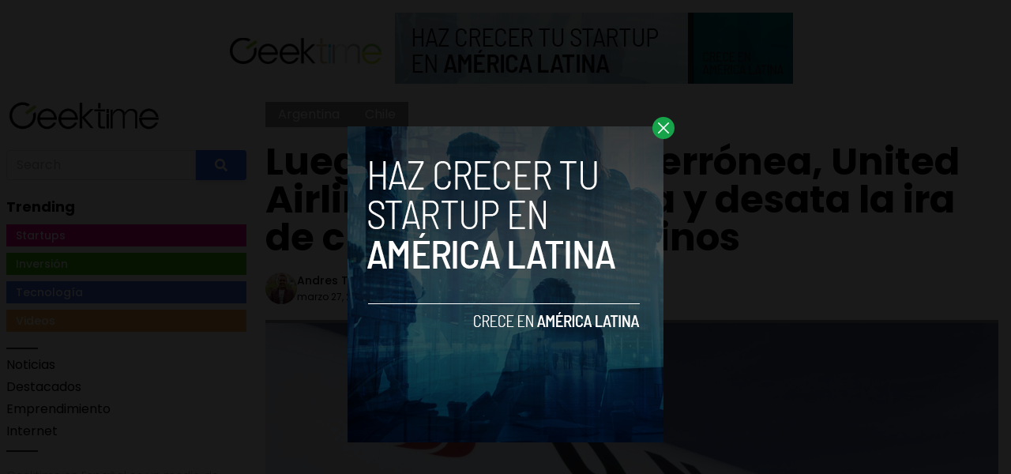

--- FILE ---
content_type: text/html; charset=UTF-8
request_url: https://www.geektime.es/2018/03/luego-oferta-erronea-united-airlines-pronuncia-desata-chilenos-argentinos/
body_size: 12723
content:


<!DOCTYPE html>
<html lang="en">
<head>
  <meta charset="UTF-8">
  <meta http-equiv="X-UA-Compatible" content="IE=edge">
  <meta name="viewport" content="width=device-width, initial-scale=1.0">
  <link rel="icon" type="image/png" href="https://www.geektime.es/wp-content/themes/geektimees/assets/images/favicon.ico">
  <!-- <script src="https://cdn.tailwindcss.com"></script> -->
  <link rel="stylesheet" href="https://www.geektime.es/wp-content/themes/geektimees/assets/css/tailwindstyle.css">
  <link rel="preconnect" href="https://fonts.googleapis.com">
  <link rel="preconnect" href="https://fonts.gstatic.com" crossorigin>
  <link href="https://fonts.googleapis.com/css2?family=Poppins:ital,wght@0,300;0,400;0,500;0,700;1,300;1,400;1,500;1,700&display=swap" rel="stylesheet">
  <link rel="stylesheet" href="https://www.geektime.es/wp-content/themes/geektimees/assets/css/main.css">
  <title>Luego de una oferta errónea, United Airlines se pronuncia y desata la ira de chilenos y argentinos - Geektime en Español</title>

    <!-- Google Tag Manager -->
  <script>(function(w,d,s,l,i){w[l]=w[l]||[];w[l].push({'gtm.start':
  new Date().getTime(),event:'gtm.js'});var f=d.getElementsByTagName(s)[0],
  j=d.createElement(s),dl=l!='dataLayer'?'&l='+l:'';j.async=true;j.src=
  'https://www.googletagmanager.com/gtm.js?id='+i+dl;f.parentNode.insertBefore(j,f);
  })(window,document,'script','dataLayer','GTM-WHQ7ZCV');</script>
  <!-- End Google Tag Manager -->

  <meta name='robots' content='index, follow, max-image-preview:large, max-snippet:-1, max-video-preview:-1' />

	<!-- This site is optimized with the Yoast SEO plugin v20.11 - https://yoast.com/wordpress/plugins/seo/ -->
	<link rel="canonical" href="https://geektime.es/2018/03/luego-oferta-erronea-united-airlines-pronuncia-desata-chilenos-argentinos/" />
	<meta property="og:locale" content="es_ES" />
	<meta property="og:type" content="article" />
	<meta property="og:title" content="Luego de una oferta errónea, United Airlines se pronuncia y desata la ira de chilenos y argentinos - Geektime en Español" />
	<meta property="og:description" content="United Airlines protagonizó un curioso caso ayer, resulta que la aerolínea presentó un error informático en Argentina y Chile, que fue detectado por los usuarios y que había dejado viajes a Australia en clases económica ida y regreso en un total de $150 dólares. Muchos usuarios aprovecharon este error para comprar pasajes desde Santiago de [&hellip;]" />
	<meta property="og:url" content="https://geektime.es/2018/03/luego-oferta-erronea-united-airlines-pronuncia-desata-chilenos-argentinos/" />
	<meta property="og:site_name" content="Geektime en Español" />
	<meta property="article:published_time" content="2018-03-27T19:51:11+00:00" />
	<meta property="og:image" content="https://geektime.es/wp-content/uploads/2018/03/unitedairlines.jpg" />
	<meta property="og:image:width" content="1280" />
	<meta property="og:image:height" content="834" />
	<meta property="og:image:type" content="image/jpeg" />
	<meta name="author" content="Andres Taborda" />
	<meta name="twitter:card" content="summary_large_image" />
	<meta name="twitter:label1" content="Escrito por" />
	<meta name="twitter:data1" content="Andres Taborda" />
	<meta name="twitter:label2" content="Tiempo de lectura" />
	<meta name="twitter:data2" content="2 minutos" />
	<script type="application/ld+json" class="yoast-schema-graph">{"@context":"https://schema.org","@graph":[{"@type":"WebPage","@id":"https://geektime.es/2018/03/luego-oferta-erronea-united-airlines-pronuncia-desata-chilenos-argentinos/","url":"https://geektime.es/2018/03/luego-oferta-erronea-united-airlines-pronuncia-desata-chilenos-argentinos/","name":"Luego de una oferta errónea, United Airlines se pronuncia y desata la ira de chilenos y argentinos - Geektime en Español","isPartOf":{"@id":"https://geektime.es/#website"},"primaryImageOfPage":{"@id":"https://geektime.es/2018/03/luego-oferta-erronea-united-airlines-pronuncia-desata-chilenos-argentinos/#primaryimage"},"image":{"@id":"https://geektime.es/2018/03/luego-oferta-erronea-united-airlines-pronuncia-desata-chilenos-argentinos/#primaryimage"},"thumbnailUrl":"https://www.geektime.es/wp-content/uploads/2018/03/unitedairlines.jpg","datePublished":"2018-03-27T19:51:11+00:00","dateModified":"2018-03-27T19:51:11+00:00","author":{"@id":"https://geektime.es/#/schema/person/adceba2443df772e094b8044bdca22f9"},"breadcrumb":{"@id":"https://geektime.es/2018/03/luego-oferta-erronea-united-airlines-pronuncia-desata-chilenos-argentinos/#breadcrumb"},"inLanguage":"es","potentialAction":[{"@type":"ReadAction","target":["https://geektime.es/2018/03/luego-oferta-erronea-united-airlines-pronuncia-desata-chilenos-argentinos/"]}]},{"@type":"ImageObject","inLanguage":"es","@id":"https://geektime.es/2018/03/luego-oferta-erronea-united-airlines-pronuncia-desata-chilenos-argentinos/#primaryimage","url":"https://www.geektime.es/wp-content/uploads/2018/03/unitedairlines.jpg","contentUrl":"https://www.geektime.es/wp-content/uploads/2018/03/unitedairlines.jpg","width":1280,"height":834,"caption":"via Getty Images"},{"@type":"BreadcrumbList","@id":"https://geektime.es/2018/03/luego-oferta-erronea-united-airlines-pronuncia-desata-chilenos-argentinos/#breadcrumb","itemListElement":[{"@type":"ListItem","position":1,"name":"Home","item":"https://geektime.es/"},{"@type":"ListItem","position":2,"name":"Blog","item":"https://www.geektime.es/blog/"},{"@type":"ListItem","position":3,"name":"Luego de una oferta errónea, United Airlines se pronuncia y desata la ira de chilenos y argentinos"}]},{"@type":"WebSite","@id":"https://geektime.es/#website","url":"https://geektime.es/","name":"Geektime en Español","description":"Somos un medio de comunicación especializado en tecnología y startups.","potentialAction":[{"@type":"SearchAction","target":{"@type":"EntryPoint","urlTemplate":"https://geektime.es/?s={search_term_string}"},"query-input":"required name=search_term_string"}],"inLanguage":"es"},{"@type":"Person","@id":"https://geektime.es/#/schema/person/adceba2443df772e094b8044bdca22f9","name":"Andres Taborda","image":{"@type":"ImageObject","inLanguage":"es","@id":"https://geektime.es/#/schema/person/image/","url":"https://secure.gravatar.com/avatar/573cf64f7159d74afb13f4ebb6662dd3?s=96&d=mm&r=g","contentUrl":"https://secure.gravatar.com/avatar/573cf64f7159d74afb13f4ebb6662dd3?s=96&d=mm&r=g","caption":"Andres Taborda"},"url":"https://www.geektime.es/author/andres-taborda/"}]}</script>
	<!-- / Yoast SEO plugin. -->


<link rel='dns-prefetch' href='//www.googletagmanager.com' />
<link rel="alternate" type="application/rss+xml" title="Geektime en Español &raquo; Comentario Luego de una oferta errónea, United Airlines se pronuncia y desata la ira de chilenos y argentinos del feed" href="https://www.geektime.es/2018/03/luego-oferta-erronea-united-airlines-pronuncia-desata-chilenos-argentinos/feed/" />
<script type="text/javascript">
window._wpemojiSettings = {"baseUrl":"https:\/\/s.w.org\/images\/core\/emoji\/14.0.0\/72x72\/","ext":".png","svgUrl":"https:\/\/s.w.org\/images\/core\/emoji\/14.0.0\/svg\/","svgExt":".svg","source":{"concatemoji":"https:\/\/www.geektime.es\/wp-includes\/js\/wp-emoji-release.min.js?ver=6.2.8"}};
/*! This file is auto-generated */
!function(e,a,t){var n,r,o,i=a.createElement("canvas"),p=i.getContext&&i.getContext("2d");function s(e,t){p.clearRect(0,0,i.width,i.height),p.fillText(e,0,0);e=i.toDataURL();return p.clearRect(0,0,i.width,i.height),p.fillText(t,0,0),e===i.toDataURL()}function c(e){var t=a.createElement("script");t.src=e,t.defer=t.type="text/javascript",a.getElementsByTagName("head")[0].appendChild(t)}for(o=Array("flag","emoji"),t.supports={everything:!0,everythingExceptFlag:!0},r=0;r<o.length;r++)t.supports[o[r]]=function(e){if(p&&p.fillText)switch(p.textBaseline="top",p.font="600 32px Arial",e){case"flag":return s("\ud83c\udff3\ufe0f\u200d\u26a7\ufe0f","\ud83c\udff3\ufe0f\u200b\u26a7\ufe0f")?!1:!s("\ud83c\uddfa\ud83c\uddf3","\ud83c\uddfa\u200b\ud83c\uddf3")&&!s("\ud83c\udff4\udb40\udc67\udb40\udc62\udb40\udc65\udb40\udc6e\udb40\udc67\udb40\udc7f","\ud83c\udff4\u200b\udb40\udc67\u200b\udb40\udc62\u200b\udb40\udc65\u200b\udb40\udc6e\u200b\udb40\udc67\u200b\udb40\udc7f");case"emoji":return!s("\ud83e\udef1\ud83c\udffb\u200d\ud83e\udef2\ud83c\udfff","\ud83e\udef1\ud83c\udffb\u200b\ud83e\udef2\ud83c\udfff")}return!1}(o[r]),t.supports.everything=t.supports.everything&&t.supports[o[r]],"flag"!==o[r]&&(t.supports.everythingExceptFlag=t.supports.everythingExceptFlag&&t.supports[o[r]]);t.supports.everythingExceptFlag=t.supports.everythingExceptFlag&&!t.supports.flag,t.DOMReady=!1,t.readyCallback=function(){t.DOMReady=!0},t.supports.everything||(n=function(){t.readyCallback()},a.addEventListener?(a.addEventListener("DOMContentLoaded",n,!1),e.addEventListener("load",n,!1)):(e.attachEvent("onload",n),a.attachEvent("onreadystatechange",function(){"complete"===a.readyState&&t.readyCallback()})),(e=t.source||{}).concatemoji?c(e.concatemoji):e.wpemoji&&e.twemoji&&(c(e.twemoji),c(e.wpemoji)))}(window,document,window._wpemojiSettings);
</script>
<style type="text/css">
img.wp-smiley,
img.emoji {
	display: inline !important;
	border: none !important;
	box-shadow: none !important;
	height: 1em !important;
	width: 1em !important;
	margin: 0 0.07em !important;
	vertical-align: -0.1em !important;
	background: none !important;
	padding: 0 !important;
}
</style>
	<link rel='stylesheet' id='wp-block-library-css' href='https://www.geektime.es/wp-includes/css/dist/block-library/style.min.css?ver=6.2.8' type='text/css' media='all' />
<link rel='stylesheet' id='classic-theme-styles-css' href='https://www.geektime.es/wp-includes/css/classic-themes.min.css?ver=6.2.8' type='text/css' media='all' />
<style id='global-styles-inline-css' type='text/css'>
body{--wp--preset--color--black: #000000;--wp--preset--color--cyan-bluish-gray: #abb8c3;--wp--preset--color--white: #ffffff;--wp--preset--color--pale-pink: #f78da7;--wp--preset--color--vivid-red: #cf2e2e;--wp--preset--color--luminous-vivid-orange: #ff6900;--wp--preset--color--luminous-vivid-amber: #fcb900;--wp--preset--color--light-green-cyan: #7bdcb5;--wp--preset--color--vivid-green-cyan: #00d084;--wp--preset--color--pale-cyan-blue: #8ed1fc;--wp--preset--color--vivid-cyan-blue: #0693e3;--wp--preset--color--vivid-purple: #9b51e0;--wp--preset--gradient--vivid-cyan-blue-to-vivid-purple: linear-gradient(135deg,rgba(6,147,227,1) 0%,rgb(155,81,224) 100%);--wp--preset--gradient--light-green-cyan-to-vivid-green-cyan: linear-gradient(135deg,rgb(122,220,180) 0%,rgb(0,208,130) 100%);--wp--preset--gradient--luminous-vivid-amber-to-luminous-vivid-orange: linear-gradient(135deg,rgba(252,185,0,1) 0%,rgba(255,105,0,1) 100%);--wp--preset--gradient--luminous-vivid-orange-to-vivid-red: linear-gradient(135deg,rgba(255,105,0,1) 0%,rgb(207,46,46) 100%);--wp--preset--gradient--very-light-gray-to-cyan-bluish-gray: linear-gradient(135deg,rgb(238,238,238) 0%,rgb(169,184,195) 100%);--wp--preset--gradient--cool-to-warm-spectrum: linear-gradient(135deg,rgb(74,234,220) 0%,rgb(151,120,209) 20%,rgb(207,42,186) 40%,rgb(238,44,130) 60%,rgb(251,105,98) 80%,rgb(254,248,76) 100%);--wp--preset--gradient--blush-light-purple: linear-gradient(135deg,rgb(255,206,236) 0%,rgb(152,150,240) 100%);--wp--preset--gradient--blush-bordeaux: linear-gradient(135deg,rgb(254,205,165) 0%,rgb(254,45,45) 50%,rgb(107,0,62) 100%);--wp--preset--gradient--luminous-dusk: linear-gradient(135deg,rgb(255,203,112) 0%,rgb(199,81,192) 50%,rgb(65,88,208) 100%);--wp--preset--gradient--pale-ocean: linear-gradient(135deg,rgb(255,245,203) 0%,rgb(182,227,212) 50%,rgb(51,167,181) 100%);--wp--preset--gradient--electric-grass: linear-gradient(135deg,rgb(202,248,128) 0%,rgb(113,206,126) 100%);--wp--preset--gradient--midnight: linear-gradient(135deg,rgb(2,3,129) 0%,rgb(40,116,252) 100%);--wp--preset--duotone--dark-grayscale: url('#wp-duotone-dark-grayscale');--wp--preset--duotone--grayscale: url('#wp-duotone-grayscale');--wp--preset--duotone--purple-yellow: url('#wp-duotone-purple-yellow');--wp--preset--duotone--blue-red: url('#wp-duotone-blue-red');--wp--preset--duotone--midnight: url('#wp-duotone-midnight');--wp--preset--duotone--magenta-yellow: url('#wp-duotone-magenta-yellow');--wp--preset--duotone--purple-green: url('#wp-duotone-purple-green');--wp--preset--duotone--blue-orange: url('#wp-duotone-blue-orange');--wp--preset--font-size--small: 13px;--wp--preset--font-size--medium: 20px;--wp--preset--font-size--large: 36px;--wp--preset--font-size--x-large: 42px;--wp--preset--spacing--20: 0.44rem;--wp--preset--spacing--30: 0.67rem;--wp--preset--spacing--40: 1rem;--wp--preset--spacing--50: 1.5rem;--wp--preset--spacing--60: 2.25rem;--wp--preset--spacing--70: 3.38rem;--wp--preset--spacing--80: 5.06rem;--wp--preset--shadow--natural: 6px 6px 9px rgba(0, 0, 0, 0.2);--wp--preset--shadow--deep: 12px 12px 50px rgba(0, 0, 0, 0.4);--wp--preset--shadow--sharp: 6px 6px 0px rgba(0, 0, 0, 0.2);--wp--preset--shadow--outlined: 6px 6px 0px -3px rgba(255, 255, 255, 1), 6px 6px rgba(0, 0, 0, 1);--wp--preset--shadow--crisp: 6px 6px 0px rgba(0, 0, 0, 1);}:where(.is-layout-flex){gap: 0.5em;}body .is-layout-flow > .alignleft{float: left;margin-inline-start: 0;margin-inline-end: 2em;}body .is-layout-flow > .alignright{float: right;margin-inline-start: 2em;margin-inline-end: 0;}body .is-layout-flow > .aligncenter{margin-left: auto !important;margin-right: auto !important;}body .is-layout-constrained > .alignleft{float: left;margin-inline-start: 0;margin-inline-end: 2em;}body .is-layout-constrained > .alignright{float: right;margin-inline-start: 2em;margin-inline-end: 0;}body .is-layout-constrained > .aligncenter{margin-left: auto !important;margin-right: auto !important;}body .is-layout-constrained > :where(:not(.alignleft):not(.alignright):not(.alignfull)){max-width: var(--wp--style--global--content-size);margin-left: auto !important;margin-right: auto !important;}body .is-layout-constrained > .alignwide{max-width: var(--wp--style--global--wide-size);}body .is-layout-flex{display: flex;}body .is-layout-flex{flex-wrap: wrap;align-items: center;}body .is-layout-flex > *{margin: 0;}:where(.wp-block-columns.is-layout-flex){gap: 2em;}.has-black-color{color: var(--wp--preset--color--black) !important;}.has-cyan-bluish-gray-color{color: var(--wp--preset--color--cyan-bluish-gray) !important;}.has-white-color{color: var(--wp--preset--color--white) !important;}.has-pale-pink-color{color: var(--wp--preset--color--pale-pink) !important;}.has-vivid-red-color{color: var(--wp--preset--color--vivid-red) !important;}.has-luminous-vivid-orange-color{color: var(--wp--preset--color--luminous-vivid-orange) !important;}.has-luminous-vivid-amber-color{color: var(--wp--preset--color--luminous-vivid-amber) !important;}.has-light-green-cyan-color{color: var(--wp--preset--color--light-green-cyan) !important;}.has-vivid-green-cyan-color{color: var(--wp--preset--color--vivid-green-cyan) !important;}.has-pale-cyan-blue-color{color: var(--wp--preset--color--pale-cyan-blue) !important;}.has-vivid-cyan-blue-color{color: var(--wp--preset--color--vivid-cyan-blue) !important;}.has-vivid-purple-color{color: var(--wp--preset--color--vivid-purple) !important;}.has-black-background-color{background-color: var(--wp--preset--color--black) !important;}.has-cyan-bluish-gray-background-color{background-color: var(--wp--preset--color--cyan-bluish-gray) !important;}.has-white-background-color{background-color: var(--wp--preset--color--white) !important;}.has-pale-pink-background-color{background-color: var(--wp--preset--color--pale-pink) !important;}.has-vivid-red-background-color{background-color: var(--wp--preset--color--vivid-red) !important;}.has-luminous-vivid-orange-background-color{background-color: var(--wp--preset--color--luminous-vivid-orange) !important;}.has-luminous-vivid-amber-background-color{background-color: var(--wp--preset--color--luminous-vivid-amber) !important;}.has-light-green-cyan-background-color{background-color: var(--wp--preset--color--light-green-cyan) !important;}.has-vivid-green-cyan-background-color{background-color: var(--wp--preset--color--vivid-green-cyan) !important;}.has-pale-cyan-blue-background-color{background-color: var(--wp--preset--color--pale-cyan-blue) !important;}.has-vivid-cyan-blue-background-color{background-color: var(--wp--preset--color--vivid-cyan-blue) !important;}.has-vivid-purple-background-color{background-color: var(--wp--preset--color--vivid-purple) !important;}.has-black-border-color{border-color: var(--wp--preset--color--black) !important;}.has-cyan-bluish-gray-border-color{border-color: var(--wp--preset--color--cyan-bluish-gray) !important;}.has-white-border-color{border-color: var(--wp--preset--color--white) !important;}.has-pale-pink-border-color{border-color: var(--wp--preset--color--pale-pink) !important;}.has-vivid-red-border-color{border-color: var(--wp--preset--color--vivid-red) !important;}.has-luminous-vivid-orange-border-color{border-color: var(--wp--preset--color--luminous-vivid-orange) !important;}.has-luminous-vivid-amber-border-color{border-color: var(--wp--preset--color--luminous-vivid-amber) !important;}.has-light-green-cyan-border-color{border-color: var(--wp--preset--color--light-green-cyan) !important;}.has-vivid-green-cyan-border-color{border-color: var(--wp--preset--color--vivid-green-cyan) !important;}.has-pale-cyan-blue-border-color{border-color: var(--wp--preset--color--pale-cyan-blue) !important;}.has-vivid-cyan-blue-border-color{border-color: var(--wp--preset--color--vivid-cyan-blue) !important;}.has-vivid-purple-border-color{border-color: var(--wp--preset--color--vivid-purple) !important;}.has-vivid-cyan-blue-to-vivid-purple-gradient-background{background: var(--wp--preset--gradient--vivid-cyan-blue-to-vivid-purple) !important;}.has-light-green-cyan-to-vivid-green-cyan-gradient-background{background: var(--wp--preset--gradient--light-green-cyan-to-vivid-green-cyan) !important;}.has-luminous-vivid-amber-to-luminous-vivid-orange-gradient-background{background: var(--wp--preset--gradient--luminous-vivid-amber-to-luminous-vivid-orange) !important;}.has-luminous-vivid-orange-to-vivid-red-gradient-background{background: var(--wp--preset--gradient--luminous-vivid-orange-to-vivid-red) !important;}.has-very-light-gray-to-cyan-bluish-gray-gradient-background{background: var(--wp--preset--gradient--very-light-gray-to-cyan-bluish-gray) !important;}.has-cool-to-warm-spectrum-gradient-background{background: var(--wp--preset--gradient--cool-to-warm-spectrum) !important;}.has-blush-light-purple-gradient-background{background: var(--wp--preset--gradient--blush-light-purple) !important;}.has-blush-bordeaux-gradient-background{background: var(--wp--preset--gradient--blush-bordeaux) !important;}.has-luminous-dusk-gradient-background{background: var(--wp--preset--gradient--luminous-dusk) !important;}.has-pale-ocean-gradient-background{background: var(--wp--preset--gradient--pale-ocean) !important;}.has-electric-grass-gradient-background{background: var(--wp--preset--gradient--electric-grass) !important;}.has-midnight-gradient-background{background: var(--wp--preset--gradient--midnight) !important;}.has-small-font-size{font-size: var(--wp--preset--font-size--small) !important;}.has-medium-font-size{font-size: var(--wp--preset--font-size--medium) !important;}.has-large-font-size{font-size: var(--wp--preset--font-size--large) !important;}.has-x-large-font-size{font-size: var(--wp--preset--font-size--x-large) !important;}
.wp-block-navigation a:where(:not(.wp-element-button)){color: inherit;}
:where(.wp-block-columns.is-layout-flex){gap: 2em;}
.wp-block-pullquote{font-size: 1.5em;line-height: 1.6;}
</style>

<!-- Fragmento de código de Google Analytics añadido por Site Kit -->
<script type='text/javascript' src='https://www.googletagmanager.com/gtag/js?id=GT-NS8WZT5' id='google_gtagjs-js' async></script>
<script type='text/javascript' id='google_gtagjs-js-after'>
window.dataLayer = window.dataLayer || [];function gtag(){dataLayer.push(arguments);}
gtag('set', 'linker', {"domains":["www.geektime.es"]} );
gtag("js", new Date());
gtag("set", "developer_id.dZTNiMT", true);
gtag("config", "GT-NS8WZT5");
</script>

<!-- Final del fragmento de código de Google Analytics añadido por Site Kit -->
<link rel="https://api.w.org/" href="https://www.geektime.es/wp-json/" /><link rel="alternate" type="application/json" href="https://www.geektime.es/wp-json/wp/v2/posts/2133" /><link rel="EditURI" type="application/rsd+xml" title="RSD" href="https://www.geektime.es/xmlrpc.php?rsd" />
<link rel="wlwmanifest" type="application/wlwmanifest+xml" href="https://www.geektime.es/wp-includes/wlwmanifest.xml" />
<meta name="generator" content="WordPress 6.2.8" />
<link rel='shortlink' href='https://www.geektime.es/?p=2133' />
<link rel="alternate" type="application/json+oembed" href="https://www.geektime.es/wp-json/oembed/1.0/embed?url=https%3A%2F%2Fwww.geektime.es%2F2018%2F03%2Fluego-oferta-erronea-united-airlines-pronuncia-desata-chilenos-argentinos%2F" />
<link rel="alternate" type="text/xml+oembed" href="https://www.geektime.es/wp-json/oembed/1.0/embed?url=https%3A%2F%2Fwww.geektime.es%2F2018%2F03%2Fluego-oferta-erronea-united-airlines-pronuncia-desata-chilenos-argentinos%2F&#038;format=xml" />
<meta name="generator" content="Site Kit by Google 1.104.0" /><link rel="icon" href="https://www.geektime.es/wp-content/uploads/2020/05/cropped-ICO_GEEKTIME-32x32.png" sizes="32x32" />
<link rel="icon" href="https://www.geektime.es/wp-content/uploads/2020/05/cropped-ICO_GEEKTIME-192x192.png" sizes="192x192" />
<link rel="apple-touch-icon" href="https://www.geektime.es/wp-content/uploads/2020/05/cropped-ICO_GEEKTIME-180x180.png" />
<meta name="msapplication-TileImage" content="https://www.geektime.es/wp-content/uploads/2020/05/cropped-ICO_GEEKTIME-270x270.png" />
<style id="wpforms-css-vars-root">
				:root {
					--wpforms-field-border-radius: 3px;
--wpforms-field-background-color: #ffffff;
--wpforms-field-border-color: rgba( 0, 0, 0, 0.25 );
--wpforms-field-text-color: rgba( 0, 0, 0, 0.7 );
--wpforms-label-color: rgba( 0, 0, 0, 0.85 );
--wpforms-label-sublabel-color: rgba( 0, 0, 0, 0.55 );
--wpforms-label-error-color: #d63637;
--wpforms-button-border-radius: 3px;
--wpforms-button-background-color: #066aab;
--wpforms-button-text-color: #ffffff;
--wpforms-field-size-input-height: 43px;
--wpforms-field-size-input-spacing: 15px;
--wpforms-field-size-font-size: 16px;
--wpforms-field-size-line-height: 19px;
--wpforms-field-size-padding-h: 14px;
--wpforms-field-size-checkbox-size: 16px;
--wpforms-field-size-sublabel-spacing: 5px;
--wpforms-field-size-icon-size: 1;
--wpforms-label-size-font-size: 16px;
--wpforms-label-size-line-height: 19px;
--wpforms-label-size-sublabel-font-size: 14px;
--wpforms-label-size-sublabel-line-height: 17px;
--wpforms-button-size-font-size: 17px;
--wpforms-button-size-height: 41px;
--wpforms-button-size-padding-h: 15px;
--wpforms-button-size-margin-top: 10px;

				}
			</style></head>
<body data-rsssl=1>

<!-- Google Tag Manager (noscript) -->
<noscript><iframe src="https://www.googletagmanager.com/ns.html?id=GTM-WHQ7ZCV"
height="0" width="0" style="display:none;visibility:hidden"></iframe></noscript>
<!-- End Google Tag Manager (noscript) -->



  <div id="modal" class="fixed z-[100] inset-0 overflow-y-auto w-full h-full hidden">
    <div class="flex items-center justify-center min-h-screen">
      <div class="fixed inset-0 bg-black opacity-90 z-[110]"></div>

      <div class="bg-white rounded-lg max-w-md mx-auto z-[115] relative" onclick="closeModal()">
        <button class="w-7 h-7 rounded-full duration-150 hover:scale-105 bg-green-600 absolute -top-3 -right-3.5 text-white hover:text-gray-800">
          <div class="flex w-full h-full items-center justify-center">
            <img src="https://www.geektime.es/wp-content/themes/geektimees/assets/images/icon-close-white.svg" alt="icon close modal">
          </div>
        </button>

        <div class="text-center">
          <a href="https://geektime.es/haz-crecer-tu-startupen-america-latina/" class="block [&_img]:w-full">
            <img src="https://geektime.es/wp-content/uploads/2023/05/growyourstartup.png" alt="HAZ CRECER TU STARTUP EN AMERICA LATINA">
          </a>
        </div>
      </div>
    </div>
  </div>

<div class="block md:hidden">
  <header class="flex fixed top-0 left-0 w-full p-3 z-50 justify-between bg-white drop-shadow-md">
    <a href="https://www.geektime.es">
      <img class="w-[110px]" src="https://www.geektime.es/wp-content/themes/geektimees/assets/images/geektime.png" alt="">
    </a>
  
    <div class="wrap-hamburger" id="hamburgerMobile">
      <span></span>
      <span></span>
      <span></span>
    </div>  
  </header>
  
  <div class="bg-white fixed h-full left-0 mobileNav pt w-full  text-center" id="mobileNav">
        <!-- menu -->
    <nav class="mb-5">
                    <div><a class="inline-block mb-1" href="https://www.geektime.es/category/noticias/" target="">Noticias</a></div>
              <div><a class="inline-block mb-1" href="https://www.geektime.es/category/destacados/" target="">Destacados</a></div>
              <div><a class="inline-block mb-1" href="https://www.geektime.es/category/emprendimiento/" target="">Emprendimiento</a></div>
              <div><a class="inline-block mb-1" href="https://www.geektime.es/category/internet/" target="">Internet</a></div>
          </nav>
  
    <div class="search w-full mb-5">
      <div class="flex justify-center">
        <div class="xl:w-96">
          <form class="input-group relative flex items-stretch w-full" action="https://www.geektime.es" method="GET">
              <input type="search" name="s" value="" class="form-control relative flex-auto min-w-0 block w-full px-3 py-1.5 text-base font-normal text-gray-700 bg-white bg-clip-padding border border-solid border-gray-300 rounded-tl rounded-bl transition ease-in-out m-0 focus:text-gray-700 focus:bg-white focus:border-blue-600 focus:outline-none" placeholder="Search" aria-label="Search" aria-describedby="button-addon2">
              
              <button type="submit" class="btn px-6 py-2.5 bg-blue-600 text-white font-medium text-xs leading-tight uppercase rounded-tr rounded-br shadow-md hover:bg-blue-700 hover:shadow-lg focus:bg-blue-700  focus:shadow-lg focus:outline-none focus:ring-0 active:bg-blue-800 active:shadow-lg transition duration-150 ease-in-out flex items-center" type="button" id="button-addon2">
                <svg aria-hidden="true" focusable="false" data-prefix="fas" data-icon="search" class="w-4" role="img" xmlns="http://www.w3.org/2000/svg" viewBox="0 0 512 512">
                  <path fill="currentColor" d="M505 442.7L405.3 343c-4.5-4.5-10.6-7-17-7H372c27.6-35.3 44-79.7 44-128C416 93.1 322.9 0 208 0S0 93.1 0 208s93.1 208 208 208c48.3 0 92.7-16.4 128-44v16.3c0 6.4 2.5 12.5 7 17l99.7 99.7c9.4 9.4 24.6 9.4 33.9 0l28.3-28.3c9.4-9.4 9.4-24.6.1-34zM208 336c-70.7 0-128-57.2-128-128 0-70.7 57.2-128 128-128 70.7 0 128 57.2 128 128 0 70.7-57.2 128-128 128z"></path>
                </svg>
              </button>
            </form>
        </div>
      </div>
    </div>
  
    <!-- site social -->
    <div class="flex items-center justify-center gap-2">
      <a href="https://www.facebook.com/geektime.es" target="_blank" class="w-3">
        <img src="https://www.geektime.es/wp-content/themes/geektimees/assets/images/icon-facebook.svg" alt="geektime.es facebook">
      </a>
      <a href="https://twitter.com/geektimees" target="_blank" class="w-5">
        <img src="https://www.geektime.es/wp-content/themes/geektimees/assets/images/icon-twitter.svg" alt="geektime.es twitter">
      </a>
      <a href="https://www.instagram.com/geektime.es/" target="_blank" class="w-5">
        <img src="https://www.geektime.es/wp-content/themes/geektimees/assets/images/icon-instagram.svg" alt="geektime.es instagram">
      </a>
    </div>
  </div>

  <div class="pt-14"></div>
</div>

<div class="px-4 w-full mt-4">
      <div class="text-center">
      <a href="https://geektime.es/haz-crecer-tu-startupen-america-latina/" class="inline-block m-auto">
        <img src="https://www.geektime.es/wp-content/uploads/2023/05/geektimea.png" alt="">
      </a>
    </div>
  </div>
<main>
  <div class="container m-auto">
    <div class="flex flex-wrap">

      <div class="hidden md:block md:w-1/4 p-2">
        <div style="position: sticky; top: 20px;">
          
<a href="https://www.geektime.es">
  <img class="w-[110px] lg:w-[200px] mb-5" src="https://www.geektime.es/wp-content/themes/geektimees/assets/images/geektime.png" alt="">
</a>

<div class="search w-full mb-5">
  <div class="flex">
    <div class="xl:w-96">
      <form class="input-group relative flex items-stretch w-full" action="https://www.geektime.es" method="GET">
          <input type="search" name="s" value="" class="form-control relative flex-auto min-w-0 block w-full px-3 py-1.5 text-base font-normal text-gray-700 bg-white bg-clip-padding border border-solid border-gray-300 rounded-tl rounded-bl transition ease-in-out m-0 focus:text-gray-700 focus:bg-white focus:border-blue-600 focus:outline-none" placeholder="Search" aria-label="Search" aria-describedby="button-addon2">

          <button type="submit" class="btn px-6 py-2.5 bg-blue-600 text-white font-medium text-xs leading-tight uppercase rounded-tr rounded-br shadow-md hover:bg-blue-700 hover:shadow-lg focus:bg-blue-700  focus:shadow-lg focus:outline-none focus:ring-0 active:bg-blue-800 active:shadow-lg transition duration-150 ease-in-out flex items-center" type="button" id="button-addon2">
            <svg aria-hidden="true" focusable="false" data-prefix="fas" data-icon="search" class="w-4" role="img" xmlns="http://www.w3.org/2000/svg" viewBox="0 0 512 512">
              <path fill="currentColor" d="M505 442.7L405.3 343c-4.5-4.5-10.6-7-17-7H372c27.6-35.3 44-79.7 44-128C416 93.1 322.9 0 208 0S0 93.1 0 208s93.1 208 208 208c48.3 0 92.7-16.4 128-44v16.3c0 6.4 2.5 12.5 7 17l99.7 99.7c9.4 9.4 24.6 9.4 33.9 0l28.3-28.3c9.4-9.4 9.4-24.6.1-34zM208 336c-70.7 0-128-57.2-128-128 0-70.7 57.2-128 128-128 70.7 0 128 57.2 128 128 0 70.7-57.2 128-128 128z"></path>
            </svg>
          </button>
        </form>
    </div>
  </div>
</div>

<h3 class="font-bold text-lg mb-2">Trending</h3>

<ul class="mb-5">
  <li class="text-sm mb-2 w-full">
    <h4><a class="py-1 px-3 text-white block font-medium" href="https://www.geektime.es/category/startups" style="background-color: #fb0089;">Startups</a></h4>
  </li>
  <li class="text-sm mb-2 w-full">
    <h4><a class="py-1 px-3 text-white block font-medium " href="https://www.geektime.es/category/inversiones" style="background-color: #3cba0e;">Inversión</a></h4>
  </li>
  <li class="text-sm mb-2 w-full">
    <h4><a class="py-1 px-3 text-white block font-medium" href="https://www.geektime.es/category/tecnologia" style="background-color: #3b6ee2;">Tecnología</a></h4>
  </li>
  <li class="text-sm mb-2 w-full">
    <h4><a class="py-1 px-3 text-white block font-medium" href="https://www.geektime.es/category/video" style="background-color: #f5a74c;">Videos</a></h4>
  </li>
</ul>

<div class="mb-5">
    <!-- menu -->
  <div class="border-t-2 pb-2 w-10 border-t-zinc-800"></div>
  <nav>
              <div><a class="inline-block mb-1" href="https://www.geektime.es/category/noticias/" target="">Noticias</a></div>
          <div><a class="inline-block mb-1" href="https://www.geektime.es/category/destacados/" target="">Destacados</a></div>
          <div><a class="inline-block mb-1" href="https://www.geektime.es/category/emprendimiento/" target="">Emprendimiento</a></div>
          <div><a class="inline-block mb-1" href="https://www.geektime.es/category/internet/" target="">Internet</a></div>
      </nav>
  <div class="border-b-2 pb-2 w-10 border-b-zinc-800"></div>
</div>

<!-- site description -->
<div class="mb-5 text-sm">
  <p class="text-gray-400 font-light mb-1">Geektime en Español es un medio de comunicación enfocado en el cubrimiento de historias sobre tecnología y startups en Latinoamérica.</p>
  <p>Contáctanos: <a href="/cdn-cgi/l/email-protection#b7d0d2d2dcc3dedad2f7d2c4c7d6d4ded899d4d8" class="text-blue-300"><span class="__cf_email__" data-cfemail="bfd8dadad4cbd6d2daffdacccfdedcd6d091dcd0">[email&#160;protected]</span></a></p>
</div>

<div class="flex items-center gap-2">
  <a href="https://www.facebook.com/geektime.es" target="_blank" class="w-3">
    <img src="https://www.geektime.es/wp-content/themes/geektimees/assets/images/icon-facebook.svg" alt="geektime.es facebook">
  </a>
  <a href="https://twitter.com/geektimees" target="_blank" class="w-5">
    <img src="https://www.geektime.es/wp-content/themes/geektimees/assets/images/icon-twitter.svg" alt="geektime.es twitter">
  </a>
  <a href="https://www.instagram.com/geektime.es/" target="_blank" class="w-5">
    <img src="https://www.geektime.es/wp-content/themes/geektimees/assets/images/icon-instagram.svg" alt="geektime.es instagram">
  </a>
</div>        </div>
      </div>
      
      <!-- right col -->
      <div class="w-full md:w-3/4 md:px-4 pt-4">

        <div class="px-4 md:px-0">
          <article>
            <div class="w-auto mb-5 flex flex-wrap gap-4">
                              <a href="https://www.geektime.es/category/argentina/" class="py-1 px-4 text-white bgDefaultCatTag" style="background-color:">
                  Argentina                </a>
                              <a href="https://www.geektime.es/category/chile/" class="py-1 px-4 text-white bgDefaultCatTag" style="background-color:">
                  Chile                </a>
                          </div>
            
            <h1 class="mb-5 font-bold text-lg lg:text-5xl">
              Luego de una oferta errónea, United Airlines se pronuncia y desata la ira de chilenos y argentinos            </h1>

            <div class="text-sm mb-5 flex items-center gap-2">
              <div>
                <div class="rounded-full w-10 h-10 imgfit imgfitRoundedFull">
                  <a href="https://www.geektime.es/author/andres-taborda/">
                    <img src="https://secure.gravatar.com/avatar/573cf64f7159d74afb13f4ebb6662dd3?s=40&#038;d=mm&#038;r=g" width="40" height="40" alt="Avatar" class="avatar avatar-40 wp-user-avatar wp-user-avatar-40 photo avatar-default" />                  </a>
                </div>
              </div>
              <div>
                <a href="https://www.geektime.es/author/andres-taborda/" class="font-medium flex items-center gap-2">
                  Andres Taborda                </a> 
                <span class="text-xs">marzo 27, 2018</span>
              </div>
            </div>

            <div class="h-[300px] xl:h-[540px] relative imgfit">
              <div class="absolute h-1 left-0 top-0 flex w-full">
                                  <div class="grow bgDefaultCatTag" style="background-color: ;"></div>
                                  <div class="grow bgDefaultCatTag" style="background-color: ;"></div>
                              </div>
              
              <img width="1280" height="834" src="https://www.geektime.es/wp-content/uploads/2018/03/unitedairlines.jpg" class="object-cover h-full w-full wp-post-image" alt="" decoding="async" loading="lazy" srcset="https://www.geektime.es/wp-content/uploads/2018/03/unitedairlines.jpg 1280w, https://www.geektime.es/wp-content/uploads/2018/03/unitedairlines-300x195.jpg 300w, https://www.geektime.es/wp-content/uploads/2018/03/unitedairlines-768x500.jpg 768w, https://www.geektime.es/wp-content/uploads/2018/03/unitedairlines-1024x667.jpg 1024w, https://www.geektime.es/wp-content/uploads/2018/03/unitedairlines-696x453.jpg 696w, https://www.geektime.es/wp-content/uploads/2018/03/unitedairlines-1068x696.jpg 1068w, https://www.geektime.es/wp-content/uploads/2018/03/unitedairlines-645x420.jpg 645w, https://www.geektime.es/wp-content/uploads/2018/03/unitedairlines-1920x1251.jpg 1920w" sizes="(max-width: 1280px) 100vw, 1280px" />            </div>
            <caption>
              <p class="text-gray-400">via Getty Images
</p>
            </caption>
    
            <div class="flex items-center justify-center my-5 gap-4">
              <a href="#" onclick="window.open('https://www.facebook.com/sharer/sharer.php?u=https://www.geektime.es/2018/03/luego-oferta-erronea-united-airlines-pronuncia-desata-chilenos-argentinos/','popup','width=600,height=600'); return false;">
                <img src="https://www.geektime.es/wp-content/themes/geektimees/assets/images/fixed-share-facebook.png" alt="" width="32" height="32" loading="lazy">
              </a>
                  
              <a href="#" onclick="window.open('https://twitter.com/share?url=https://www.geektime.es/2018/03/luego-oferta-erronea-united-airlines-pronuncia-desata-chilenos-argentinos/','popup','width=600,height=600'); return false;">
                <img src="https://www.geektime.es/wp-content/themes/geektimees/assets/images/fixed-share-twitter.png" alt="" width="32" height="32" loading="lazy">
              </a>

              <a href="#" onclick="window.open('https://www.linkedin.com/sharing/share-offsite/?url=https://www.geektime.es/2018/03/luego-oferta-erronea-united-airlines-pronuncia-desata-chilenos-argentinos/','popup','width=600,height=600'); return false;">
                <img src="https://www.geektime.es/wp-content/themes/geektimees/assets/images/fixed-share-linkedin.png" alt="" width="32" height="32" loading="lazy">
              </a>
            </div>

            <div class="artcile-content px-3">
              <p>United Airlines protagonizó un curioso caso ayer, resulta que <strong>la aerolínea presentó un error informático en <a href="https://geektime.es/tag/argentina" target="_blank" rel="noopener">Argentina</a> y <a href="https://geektime.es/tag/chile" target="_blank" rel="noopener">Chile</a>, que fue detectado por los usuarios y que había dejado viajes a Australia en clases económica ida y regreso en un total de $150 dólares.</strong></p>
<p>Muchos usuarios aprovecharon este error para comprar pasajes desde Santiago de Chile hacia Australia con este “gran descuento”, sin importar las 40 horas de escala en Ciudad de Panamá y Houston para finalmente aterrizar en Sídney.</p>
<p>Como era de esperarse la compañía se pronunció respecto a lo ocurrido, y a pesar de que muchos usuarios del continente suramericano habían recibido la confirmación de la compra, tiempo después, <strong>la empresa les envió un email, aclarando que todo se trató de un error y que por tal motivo quedaban cancelados estos pasajes</strong>, por tanto, se les devolvería el dinero que habían cancelado por estos.</p>
<p><strong> </strong>«<strong>El 26 de marzo hubo una oferta de tarifas evidentemente errónea</strong> <strong>para vuelos desde Santiago (Chile) a Sídney (Australia)</strong>. Esto ha sido corregido para reflejar las tarifas correspondientes a ese tramo», informaron a aquellos que habían comprado los pasajes a los precios ofertados erróneamente: «Cancelaremos las reservas hechas bajo ese error y reembolsaremos las sumas correspondientes. Nos disculpamos por las molestias ocasionadas».</p>
<p><img decoding="async" class="wp-image-2135 size-full aligncenter" src="https://geektime.es/wp-content/uploads/2018/03/captura-united.jpg" alt="" width="720" height="1133" srcset="https://www.geektime.es/wp-content/uploads/2018/03/captura-united.jpg 720w, https://www.geektime.es/wp-content/uploads/2018/03/captura-united-191x300.jpg 191w, https://www.geektime.es/wp-content/uploads/2018/03/captura-united-651x1024.jpg 651w, https://www.geektime.es/wp-content/uploads/2018/03/captura-united-696x1095.jpg 696w, https://www.geektime.es/wp-content/uploads/2018/03/captura-united-267x420.jpg 267w" sizes="(max-width: 720px) 100vw, 720px" /></p>
<p>Por supuesto las declaraciones de la compañía despertaron la furia de los usuarios que habían logrado adquirir los tiquetes en oferta, h<strong>ashtags como #UnitedEstafa o #unitedhaztecargo fueron tendencia en redes</strong> donde le reclaman a la compañía para que responda por el inconveniente generado.</p>
<blockquote class="twitter-tweet">
<p dir="ltr" lang="en">Australia united airlines <a href="https://t.co/0qAYEV8DmN">pic.twitter.com/0qAYEV8DmN</a></p>
<p>— EsDeRoto (@Es_De_Roto) <a href="https://twitter.com/Es_De_Roto/status/978324567017115648?ref_src=twsrc%5Etfw">26 de marzo de 2018</a></p></blockquote>
<blockquote class="twitter-tweet">
<p dir="ltr" lang="es">Legalmente <a href="https://twitter.com/united?ref_src=twsrc%5Etfw">@united</a> <a href="https://twitter.com/hashtag/UnitedAirlines?src=hash&amp;ref_src=twsrc%5Etfw">#UnitedAirlines</a> debe respetar la compra de pasajes a <a href="https://twitter.com/hashtag/Sydney?src=hash&amp;ref_src=twsrc%5Etfw">#Sydney</a> por 3.000 pesos ?<br />
Un abogado que sepa.<br />
Gracias gracias</p>
<p>— LUIS ANTONIO HADAD A (@luishadad) <a href="https://twitter.com/luishadad/status/978327317134106624?ref_src=twsrc%5Etfw">26 de marzo de 2018</a></p></blockquote>
            </div>

            <div class="flex items-center justify-center my-5 gap-4">
              <a href="#" onclick="window.open('https://www.facebook.com/sharer/sharer.php?u=https://www.geektime.es/2018/03/luego-oferta-erronea-united-airlines-pronuncia-desata-chilenos-argentinos/','popup','width=600,height=600'); return false;">
                <img src="https://www.geektime.es/wp-content/themes/geektimees/assets/images/fixed-share-facebook.png" alt="" width="32" height="32" loading="lazy">
              </a>
                  
              <a class="twitter-share-button" href="#" onclick="window.open('https://twitter.com/share?url=https://www.geektime.es/2018/03/luego-oferta-erronea-united-airlines-pronuncia-desata-chilenos-argentinos/','popup','width=600,height=600'); return false;">
                <img src="https://www.geektime.es/wp-content/themes/geektimees/assets/images/fixed-share-twitter.png" alt="" width="32" height="32" loading="lazy">
              </a>

              <a href="#" onclick="window.open('https://www.linkedin.com/sharing/share-offsite/?url=https://www.geektime.es/2018/03/luego-oferta-erronea-united-airlines-pronuncia-desata-chilenos-argentinos/','popup','width=600,height=600'); return false;">
                <img src="https://www.geektime.es/wp-content/themes/geektimees/assets/images/fixed-share-linkedin.png" alt="" width="32" height="32" loading="lazy">
              </a>
            </div>

            <div class="mb-10">
              <h3 class="mb-2 font-semibold text-lg">Tags</h3>

              <ul class="flex flex-wrap gap-4">


                
                
                                                    <li>
                    <a 
                      href="https://www.geektime.es/tag/argentina/" 
                      class="py-1 px-3 text-sm rounded border border-zinc-500 block"
                      style="color: ; border-color: ;"
                      >
                        argentina                    </a>
                  </li>
                                  <li>
                    <a 
                      href="https://www.geektime.es/tag/chile/" 
                      class="py-1 px-3 text-sm rounded border border-zinc-500 block"
                      style="color: ; border-color: ;"
                      >
                        chile                    </a>
                  </li>
                                  <li>
                    <a 
                      href="https://www.geektime.es/tag/united-airlines/" 
                      class="py-1 px-3 text-sm rounded border border-zinc-500 block"
                      style="color: ; border-color: ;"
                      >
                        united airlines                    </a>
                  </li>
                              </ul>
            </div>

            <div class="flex gap-5 mb-10">
                    
              <div>
                <div class="rounded-full w-20 h-20 imgfit imgfitRoundedFull">
                  <img src="https://secure.gravatar.com/avatar/573cf64f7159d74afb13f4ebb6662dd3?s=80&#038;d=mm&#038;r=g" width="80" height="80" alt="Avatar" class="avatar avatar-80 wp-user-avatar wp-user-avatar-80 photo avatar-default" />                </div>
              </div>

              <h4 class="text-lg font-medium">
                <a href="https://www.geektime.es/author/andres-taborda/">
                  <p class="mb-2">Andres Taborda</p>
                  <p class="text-sm font-normal"></p>
                </a>
              </h4>
            </div>
          </article>

          <div class="md:inline-grid md:grid-cols-2 lg:grid-cols-4 gap-10 w-full">
            
                              <div class="border-t border-t-gray-800 py-3">

                    <div class="h-[200px] relative">
                      <a href="https://www.geektime.es/2021/03/green-startup-combina-tecnologia-ciencia-crear-alimentos-saludables/" class="block w-full h-full">
                        <img width="975" height="543" src="https://www.geektime.es/wp-content/uploads/2021/03/LiveGreenCo-e1615822492892.png" class="object-cover h-full w-full wp-post-image" alt="" decoding="async" loading="lazy" srcset="https://www.geektime.es/wp-content/uploads/2021/03/LiveGreenCo-e1615822492892.png 975w, https://www.geektime.es/wp-content/uploads/2021/03/LiveGreenCo-e1615822492892-300x167.png 300w, https://www.geektime.es/wp-content/uploads/2021/03/LiveGreenCo-e1615822492892-768x428.png 768w, https://www.geektime.es/wp-content/uploads/2021/03/LiveGreenCo-e1615822492892-696x388.png 696w, https://www.geektime.es/wp-content/uploads/2021/03/LiveGreenCo-e1615822492892-754x420.png 754w" sizes="(max-width: 975px) 100vw, 975px" />                      </a>
                    </div>

                    <a href="https://www.geektime.es/2021/03/green-startup-combina-tecnologia-ciencia-crear-alimentos-saludables/">
                      <h3 class="font-medium text-sm my-3">The Live Green Co, la startup que combina tecnología y ciencia para crear alimentos saludables</h3>
                    </a>

                    <a href="https://www.geektime.es/author/editorial/" class="font-medium flex items-center gap-2 text-xs">
                      by Editorial Geektime                    </a> 

                    <span class="text-xs flex flex-wrap gap-2 mt-2">
                                              <a 
                          class="py-1 px-2 text-xs rounded border border-zinc-500" 
                          href="https://www.geektime.es/category/chile/" 
                          style="color:; border-color: ;">
                            Chile                        </a>
                                              <a 
                          class="py-1 px-2 text-xs rounded border border-zinc-500" 
                          href="https://www.geektime.es/category/emprendimiento/" 
                          style="color:; border-color: ;">
                            Emprendimiento                        </a>
                                              <a 
                          class="py-1 px-2 text-xs rounded border border-zinc-500" 
                          href="https://www.geektime.es/category/startups/" 
                          style="color:#fb0089; border-color: #fb0089;">
                            Startups                        </a>
                                          </span>
                    <div class="text-xs mt-2">marzo 12, 2021</div>
                  </div>
                                  <div class="border-t border-t-gray-800 py-3">

                    <div class="h-[200px] relative">
                      <a href="https://www.geektime.es/2020/07/inaugura-servicio-entrega-mercados-domicilio-latinoamerica/" class="block w-full h-full">
                        <img width="1800" height="1200" src="https://www.geektime.es/wp-content/uploads/2020/07/uber-eats.jpeg" class="object-cover h-full w-full wp-post-image" alt="" decoding="async" loading="lazy" srcset="https://www.geektime.es/wp-content/uploads/2020/07/uber-eats.jpeg 1800w, https://www.geektime.es/wp-content/uploads/2020/07/uber-eats-300x200.jpeg 300w, https://www.geektime.es/wp-content/uploads/2020/07/uber-eats-768x512.jpeg 768w, https://www.geektime.es/wp-content/uploads/2020/07/uber-eats-1024x683.jpeg 1024w, https://www.geektime.es/wp-content/uploads/2020/07/uber-eats-696x464.jpeg 696w, https://www.geektime.es/wp-content/uploads/2020/07/uber-eats-1068x712.jpeg 1068w, https://www.geektime.es/wp-content/uploads/2020/07/uber-eats-630x420.jpeg 630w" sizes="(max-width: 1800px) 100vw, 1800px" />                      </a>
                    </div>

                    <a href="https://www.geektime.es/2020/07/inaugura-servicio-entrega-mercados-domicilio-latinoamerica/">
                      <h3 class="font-medium text-sm my-3">Uber inaugura servicio de entrega de mercados a domicilio en Latinoamérica</h3>
                    </a>

                    <a href="https://www.geektime.es/author/geektimeadmin/" class="font-medium flex items-center gap-2 text-xs">
                      by Geektime en Español                    </a> 

                    <span class="text-xs flex flex-wrap gap-2 mt-2">
                                              <a 
                          class="py-1 px-2 text-xs rounded border border-zinc-500" 
                          href="https://www.geektime.es/category/chile/" 
                          style="color:; border-color: ;">
                            Chile                        </a>
                                              <a 
                          class="py-1 px-2 text-xs rounded border border-zinc-500" 
                          href="https://www.geektime.es/category/colombia/" 
                          style="color:; border-color: ;">
                            Colombia                        </a>
                                              <a 
                          class="py-1 px-2 text-xs rounded border border-zinc-500" 
                          href="https://www.geektime.es/category/destacados/" 
                          style="color:; border-color: ;">
                            Destacados                        </a>
                                              <a 
                          class="py-1 px-2 text-xs rounded border border-zinc-500" 
                          href="https://www.geektime.es/category/peru/" 
                          style="color:; border-color: ;">
                            Peru                        </a>
                                          </span>
                    <div class="text-xs mt-2">julio 8, 2020</div>
                  </div>
                                  <div class="border-t border-t-gray-800 py-3">

                    <div class="h-[200px] relative">
                      <a href="https://www.geektime.es/2018/11/cientificos-chilenos-investigan-parkinson-moscas-pieza-clave/" class="block w-full h-full">
                        <img width="1140" height="641" src="https://www.geektime.es/wp-content/uploads/2018/11/mosca-1140x641.jpg" class="object-cover h-full w-full wp-post-image" alt="" decoding="async" loading="lazy" srcset="https://www.geektime.es/wp-content/uploads/2018/11/mosca-1140x641.jpg 1140w, https://www.geektime.es/wp-content/uploads/2018/11/mosca-1140x641-300x169.jpg 300w, https://www.geektime.es/wp-content/uploads/2018/11/mosca-1140x641-768x432.jpg 768w, https://www.geektime.es/wp-content/uploads/2018/11/mosca-1140x641-1024x576.jpg 1024w, https://www.geektime.es/wp-content/uploads/2018/11/mosca-1140x641-696x391.jpg 696w, https://www.geektime.es/wp-content/uploads/2018/11/mosca-1140x641-1068x601.jpg 1068w, https://www.geektime.es/wp-content/uploads/2018/11/mosca-1140x641-747x420.jpg 747w" sizes="(max-width: 1140px) 100vw, 1140px" />                      </a>
                    </div>

                    <a href="https://www.geektime.es/2018/11/cientificos-chilenos-investigan-parkinson-moscas-pieza-clave/">
                      <h3 class="font-medium text-sm my-3">Científicos chilenos investigan Parkinson, con moscas como pieza clave</h3>
                    </a>

                    <a href="https://www.geektime.es/author/jeniffer-rodriguez/" class="font-medium flex items-center gap-2 text-xs">
                      by Jeniffer Espinosa                    </a> 

                    <span class="text-xs flex flex-wrap gap-2 mt-2">
                                              <a 
                          class="py-1 px-2 text-xs rounded border border-zinc-500" 
                          href="https://www.geektime.es/category/chile/" 
                          style="color:; border-color: ;">
                            Chile                        </a>
                                          </span>
                    <div class="text-xs mt-2">noviembre 20, 2018</div>
                  </div>
                                  <div class="border-t border-t-gray-800 py-3">

                    <div class="h-[200px] relative">
                      <a href="https://www.geektime.es/2018/10/silicon-valley-forum-aterriza-argentina/" class="block w-full h-full">
                        <img width="1200" height="675" src="https://www.geektime.es/wp-content/uploads/2018/10/rosario-gases.jpg" class="object-cover h-full w-full wp-post-image" alt="" decoding="async" loading="lazy" srcset="https://www.geektime.es/wp-content/uploads/2018/10/rosario-gases.jpg 1200w, https://www.geektime.es/wp-content/uploads/2018/10/rosario-gases-300x169.jpg 300w, https://www.geektime.es/wp-content/uploads/2018/10/rosario-gases-768x432.jpg 768w, https://www.geektime.es/wp-content/uploads/2018/10/rosario-gases-1024x576.jpg 1024w, https://www.geektime.es/wp-content/uploads/2018/10/rosario-gases-696x392.jpg 696w, https://www.geektime.es/wp-content/uploads/2018/10/rosario-gases-1068x601.jpg 1068w, https://www.geektime.es/wp-content/uploads/2018/10/rosario-gases-747x420.jpg 747w" sizes="(max-width: 1200px) 100vw, 1200px" />                      </a>
                    </div>

                    <a href="https://www.geektime.es/2018/10/silicon-valley-forum-aterriza-argentina/">
                      <h3 class="font-medium text-sm my-3">Silicon Valley Forum aterriza en Argentina</h3>
                    </a>

                    <a href="https://www.geektime.es/author/scartagenaandroidlatino/" class="font-medium flex items-center gap-2 text-xs">
                      by Stiven Cartagena                    </a> 

                    <span class="text-xs flex flex-wrap gap-2 mt-2">
                                              <a 
                          class="py-1 px-2 text-xs rounded border border-zinc-500" 
                          href="https://www.geektime.es/category/argentina/" 
                          style="color:; border-color: ;">
                            Argentina                        </a>
                                              <a 
                          class="py-1 px-2 text-xs rounded border border-zinc-500" 
                          href="https://www.geektime.es/category/big-data/" 
                          style="color:; border-color: ;">
                            Big Data                        </a>
                                              <a 
                          class="py-1 px-2 text-xs rounded border border-zinc-500" 
                          href="https://www.geektime.es/category/desarrollo/" 
                          style="color:; border-color: ;">
                            Desarrollo                        </a>
                                              <a 
                          class="py-1 px-2 text-xs rounded border border-zinc-500" 
                          href="https://www.geektime.es/category/destacados/" 
                          style="color:; border-color: ;">
                            Destacados                        </a>
                                              <a 
                          class="py-1 px-2 text-xs rounded border border-zinc-500" 
                          href="https://www.geektime.es/category/tecnologia-verde/" 
                          style="color:#3cba0e; border-color: #3cba0e;">
                            Tecnología verde                        </a>
                                          </span>
                    <div class="text-xs mt-2">octubre 24, 2018</div>
                  </div>
                                                  </div>
        </div>

        
<footer class="mt-20 bg-black px-5 text-center">
  <div class="block md:hidden pt-5">
    <div class="mb-5">
      <!-- menu -->

            <!-- menu -->
      <nav>
                          <div><a class="inline-block mb-1 text-white" href="https://www.geektime.es/category/noticias/" target="">Noticias</a></div>
                  <div><a class="inline-block mb-1 text-white" href="https://www.geektime.es/category/destacados/" target="">Destacados</a></div>
                  <div><a class="inline-block mb-1 text-white" href="https://www.geektime.es/category/emprendimiento/" target="">Emprendimiento</a></div>
                  <div><a class="inline-block mb-1 text-white" href="https://www.geektime.es/category/internet/" target="">Internet</a></div>
              </nav>
    </div>
  
    <!-- site description -->
    <div class="mb-5 text-sm text-white">
      <p class="text-gray-400 font-light mb-1">Geektime en Español es un medio de comunicación enfocado en el cubrimiento de historias sobre tecnología y startups en Latinoamérica.</p>
      <p>Contáctanos: <a href="/cdn-cgi/l/email-protection#89eeecece2fde0e4ecc9ecfaf9e8eae0e6a7eae6" class="text-blue-300"><span class="__cf_email__" data-cfemail="600705050b14090d05200513100103090f4e030f">[email&#160;protected]</span></a></p>
    </div>
  
    <!-- site social -->
    <div class="flex items-center justify-center gap-2">
      <a href="https://www.facebook.com/geektime.es" target="_blank" class="w-3">
        <img src="https://www.geektime.es/wp-content/themes/geektimees/assets/images/icon-facebook-white.svg" alt="geektime.es facebook">
      </a>
      <a href="https://twitter.com/geektimees" target="_blank" class="w-5">
        <img src="https://www.geektime.es/wp-content/themes/geektimees/assets/images/icon-twitter-white.svg" alt="geektime.es twitter">
      </a>
      <a href="https://www.instagram.com/geektime.es/" target="_blank" class="w-5">
        <img src="https://www.geektime.es/wp-content/themes/geektimees/assets/images/icon-instagram-white.svg" alt="geektime.es instagram">
      </a>
    </div>
  </div>
  <p class="text-md text-white py-10 text-center">Geektime en Español © 2022 Todos los derechos reservados. <a href="/cdn-cgi/l/email-protection#751210101e011c18103510060514161c1a5b161a" class="text-blue-300 hidden lg:block"><span class="__cf_email__" data-cfemail="771012121c031e1a123712040716141e18591418">[email&#160;protected]</span></a></p>
</footer>      </div>
      <!-- end col right -->
    </div>
  </div>
</main>


<script data-cfasync="false" src="/cdn-cgi/scripts/5c5dd728/cloudflare-static/email-decode.min.js"></script><script src="https://www.geektime.es/wp-content/themes/geektimees/assets/js/main.js"></script>


  <script>(function(){function c(){var b=a.contentDocument||a.contentWindow.document;if(b){var d=b.createElement('script');d.innerHTML="window.__CF$cv$params={r:'9c0e6698e8a27073',t:'MTc2ODkxMDMxNA=='};var a=document.createElement('script');a.src='/cdn-cgi/challenge-platform/scripts/jsd/main.js';document.getElementsByTagName('head')[0].appendChild(a);";b.getElementsByTagName('head')[0].appendChild(d)}}if(document.body){var a=document.createElement('iframe');a.height=1;a.width=1;a.style.position='absolute';a.style.top=0;a.style.left=0;a.style.border='none';a.style.visibility='hidden';document.body.appendChild(a);if('loading'!==document.readyState)c();else if(window.addEventListener)document.addEventListener('DOMContentLoaded',c);else{var e=document.onreadystatechange||function(){};document.onreadystatechange=function(b){e(b);'loading'!==document.readyState&&(document.onreadystatechange=e,c())}}}})();</script><script defer src="https://static.cloudflareinsights.com/beacon.min.js/vcd15cbe7772f49c399c6a5babf22c1241717689176015" integrity="sha512-ZpsOmlRQV6y907TI0dKBHq9Md29nnaEIPlkf84rnaERnq6zvWvPUqr2ft8M1aS28oN72PdrCzSjY4U6VaAw1EQ==" data-cf-beacon='{"version":"2024.11.0","token":"1804800da18f40ba9785e682243f953f","r":1,"server_timing":{"name":{"cfCacheStatus":true,"cfEdge":true,"cfExtPri":true,"cfL4":true,"cfOrigin":true,"cfSpeedBrain":true},"location_startswith":null}}' crossorigin="anonymous"></script>
</body>
</html>
<!--
Performance optimized by W3 Total Cache. Learn more: https://www.boldgrid.com/w3-total-cache/

Caché de objetos 87/247 objetos usando disk
Almacenamiento en caché de páginas con disk: enhanced 
Caché de base de datos usando disk

Served from: www.geektime.es @ 2026-01-20 06:58:34 by W3 Total Cache
-->

--- FILE ---
content_type: text/css
request_url: https://www.geektime.es/wp-content/themes/geektimees/assets/css/main.css
body_size: 564
content:
body{font-family:"Poppins",sans-serif}.over-opacity,a:hover{transition:opacity .2s ease-in-out}.over-opacity:hover,a:hover{opacity:.8}.bgDefaultCatTag{background-color:#8d8d8d}.imgfit img{object-fit:cover;width:100%;height:100%}.imgfitRoundedFull img{border-radius:100%}.pagination .page-numbers{display:flex;justify-content:center;flex-wrap:wrap;gap:.5rem}.pagination .page-numbers li a,.pagination .page-numbers li span{border:1px solid #3cba0e;padding:.1rem .5rem;transition:all .2s ease-in-out}.pagination .page-numbers li a:hover,.pagination .page-numbers li span:hover{background-color:#3cba0e;color:#fff}.pagination .page-numbers li a.current,.pagination .page-numbers li span.current{background-color:#3cba0e;color:#fff}.mobileNav{padding-top:4rem;top:-100%;opacity:.9;transition:all .2s ease-in-out;z-index:-1}.mobileNav.active{top:0;opacity:1;z-index:40}.wrap-hamburger{width:30px;height:25px;position:relative}.wrap-hamburger span{display:block;width:30px;height:5px;background-color:#3cba0e;transform-origin:center;position:absolute;border-radius:2px;transition:top .2s ease-in-out}.wrap-hamburger span:nth-child(1){top:0}.wrap-hamburger span:nth-child(2){top:10px}.wrap-hamburger span:nth-child(3){top:20px}.wrap-hamburger.active span:nth-child(1){top:10px}.wrap-hamburger.active span:nth-child(3){top:10px}.artcile-content>*{margin:1.5rem 0}.artcile-content h2,.artcile-content h3,.artcile-content h4,.artcile-content h5,.artcile-content h6{font-weight:bold}.artcile-content h2{font-size:1.875rem;line-height:2.25rem}.artcile-content h3{font-size:1.5rem;line-height:2rem}.artcile-content h4{font-size:1.25rem;line-height:1.75rem}.artcile-content h5{font-size:1.125rem;line-height:1.75rem}.artcile-content h6{font-size:.875rem;line-height:1.25rem}.artcile-content a{color:#0693e3}.artcile-content .wp-block-image img{margin:0 auto}.artcile-content .wp-block-image figcaption{text-align:center;color:gray}.artcile-content .wp-block-quote,.artcile-content .wp-block-pullquote{padding:1rem;background-color:#ebe9e9}.artcile-content .wp-block-quote p,.artcile-content .wp-block-pullquote p{font-weight:500}.artcile-content table{border:1px solid #e0dede;border-radius:.5rem}.artcile-content table tbody tr{border-spacing:0}.artcile-content table tbody tr td:last-child{border-right:0 !important}.artcile-content table tbody tr:last-child td{border-bottom:0 !important}.artcile-content table td{border-bottom:1px solid #eee;border-right:1px solid #eee;padding:.5rem 1rem}.artcile-content ul{list-style-type:none;margin-bottom:3rem;margin-left:1.5rem;font-weight:400;font-size:1rem}.artcile-content ul li{position:relative;padding-left:.6rem;margin-bottom:.4rem;font-weight:400}.artcile-content ul li:before{content:"-";position:absolute;left:0;top:0}.artcile-content ol{font-size:1rem;font-weight:500;margin-bottom:3rem;margin-left:1.5rem;font-weight:400;list-style-type:decimal}.artcile-content ol li{position:relative;margin-left:.6rem;margin-bottom:.4rem;font-weight:400}/*# sourceMappingURL=main.css.map */